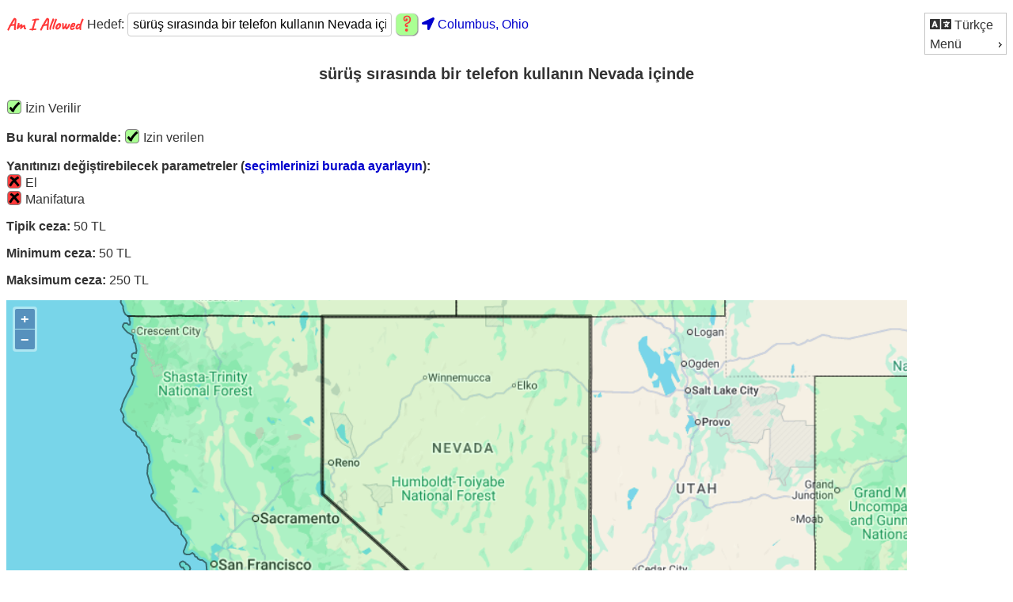

--- FILE ---
content_type: text/html; charset=utf-8
request_url: https://amiallowed.com/tr/rules/836/s%C3%BCr%C3%BC%C5%9F-s%C4%B1ras%C4%B1nda-bir-telefon-kullan%C4%B1n-nevada-i%C3%A7inde/
body_size: 3060
content:
<!DOCTYPE html>






<html lang="tr">
<head>
    <meta charset="UTF-8" />
    <title>Am I Allowed Hedef sürüş sırasında bir telefon kullanın Nevada içinde</title>
    <meta name="viewport" content="width=device-width, initial-scale=1">
    <link rel="stylesheet" href="/static/common/style.css" />
    <link rel="icon" type="image/png" sizes="16x16" href="/static/common/icons/aia_fav_16.png">
    <link rel="icon" type="image/png" sizes="32x32" href="/static/common/icons/aia_fav_32.png">
    <link rel="icon" type="image/png" sizes="96x96" href="/static/common/icons/aia_fav_96.png">
    
    <link rel="apple-touch-icon" sizes="120x120" href="/static/common/icons/aia_logo_question_square_120.png">
    
    <link rel="apple-touch-icon" sizes="152x152" href="/static/common/icons/aia_logo_question_square_152.png">
    
    <link rel="apple-touch-icon" sizes="167x167" href="/static/common/icons/aia_logo_question_square_167.png">
    
    <link rel="apple-touch-icon" sizes="180x180" href="/static/common/icons/aia_logo_question_square_180.png">
    
    <link rel="icon" sizes="192x192" href="/static/common/icons/aia_logo_question_square_192.png">
    
    <link rel="icon" sizes="128x128" href="/static/common/icons/aia_logo_question_square_128.png">
    <!-- Google conversion tracking: Global site tag (gtag.js) - Google Ads: 807735023 --> <script async src="https://www.googletagmanager.com/gtag/js?id=AW-807735023"></script> <script> window.dataLayer = window.dataLayer || []; function gtag(){dataLayer.push(arguments);} gtag('js', new Date()); gtag('config', 'AW-807735023'); </script>
    
    

    <script type="text/javascript" src="/static/admin/js/vendor/jquery/jquery.js"></script>
    <script type="text/javascript" src="/static/common/search_custom.js"></script>
    <script type="text/javascript" src="/tr/jsi18n/"></script>

    <link rel="stylesheet" href="/static/ol/ol.css" type="text/css">
    <!-- The line below is only needed for old environments like Internet Explorer and Android 4.x -->
    <script async src="/static/ol/polyfill.min.js?features=requestAnimationFrame,Element.prototype.classList,URL"></script>
    
    <script async src="/static/ol/ol.js"></script>
    <script async type="text/javascript" src="/static/common/ol_init.js"></script>
    <meta name="description" content="Normalde sürüş sırasında bir telefon kullanın Nevada içinde'e giremezsiniz." />
    <meta name="keywords" content="sürüş sırasında bir telefon kullanın Nevada içinde, sürüş sırasında bir telefon kullanın, Nevada, yasalar, kurallar, izin verildi mi, yasal, izin" />
    <meta name="robots" content="index, nofollow" />
    <!-- Google Ads conversion tracking(also in base.html): Event snippet for Page view rule conversion page --> <script> gtag('event', 'conversion', {'send_to': 'AW-807735023/F0G2CL_N5NgBEO-dlIED'}); </script>

    <link rel="stylesheet" href="https://code.jquery.com/ui/1.12.1/themes/base/jquery-ui.css">
    
    <script defer src="/static/common/fontawesome/js/all.min.js"></script>
    <script>
        // only add in jQuery for the menu if it hasn't already been added.
        if (typeof jQuery == 'undefined') {  
          document.write(unescape('%3Cscript type="text/javascript" src="/static/admin/js/vendor/jquery/jquery.js"%3E%3C/script%3E'));
        }
    </script>
    
    <script defer src="https://code.jquery.com/ui/1.12.1/jquery-ui.js"></script>
    <script>
        $(function() {
            var menu = $("#menu").menu();
            $(menu).mouseleave(function () {
               menu.menu('collapseAll');
            });
            menu.menu({position: {my: 'right bottom', at: 'right top'}});
            //unhide the menu after it has been converted by jquery from a list
            menu.css({'display': 'block'});
        });

        // Need to add this code to allow the menu to close when touching
        // outside of the menu on an IOS device.
        var supportsTouch = 'ontouchstart' in window || 
            navigator.msMaxTouchPoints;
        if (supportsTouch) {
            var IOS = /iPad|iPhone|iPod/.test(navigator.userAgent) &&
                !window.MSStream;
            if (IOS) {
                // looks bad on andriod browsers - only do it for IOS
                $('html').addClass('is-touch');
            }
        }
    </script>
</head>
<body onload="ol_init(836, '/tr/rules/1/', '/tr/areas/envelope/14077/', '/tr/areas/load_areas/836/', 'tr', '');">
    <div id="menublock">
        
        <ul id="menu">
            <li>
                <div><a href="/tr/translate/change_language/"
                   title="Dili Değiştir">
                <i class="fas fa-language fa-lg"></i> Türkçe </a></div>
            </li>
            <li>
                <div>Menü</div>
                <ul>
                
                    <li class=""><div><a href="/tr/accounts/login/?next=/tr/admin/">Oturum açma</a></div></li>
                
                <li class=""><div><a href="/tr/users/params/">Paramlarınızı&nbsp;koruyun</a></div></li>
                <li class=""><div><a href="/tr/about/privacy/">Privacy Policy</a></div></li>
                <li class=""><div><a href="/tr/about/purpose/">Amaç</a></div></li>
                <li class=""><div><a href="/tr/about/contact/">Iletişim</a></div></li>
                </ul>
            </li>
        </ul>

        
    </div>
    
    
    <div id="messages">
        <ul class="messagelist">
            <noscript><li class="warning">Bu siteyi düzgün bir şekilde kullanmak için tarayıcınızda javascript'i etkinleştirmenizi öneririz.</li></noscript>
            
        </ul>
    </div>
    <div id="search_header">
        <a href="/tr/"><img class='aia_words' src="/static/common/icons/aia_logo_words_196_40.png" alt="Am I Allowed"></a>
        

<form id="search_form" action="/tr/" method="post" 
    onsubmit="return checkSearchForm()">
    <input type="hidden" name="csrfmiddlewaretoken" value="Es7Ysvr0yMQIvy5kgUyD3zG9TBeBwqy4J7B3zfIYHBL4aL4LJo7wbh45ECWrBV7E">
    <label class="to" for="id_search_text">
        
        
        Hedef:
    </label>
    <input type="text" name="search_text" value="sürüş sırasında bir telefon kullanın Nevada içinde" placeholder="ör: New York&#x27;ta duman" required id="id_search_text">
    
    <input type="image"  id="submit_button" class="aia_question"
        src="/static/common/icons/aia_logo_question_60.png" border="0" 
        alt="Arama" />
    <span class="aia_location">
        <a href="/tr/search/change_location/?next=/tr/"
                   title="Konumu değiştirme">
            <i class="fas fa-location-arrow"></i>
            <span id="searchstatus" class="nobr">Columbus, Ohio</span>
        </a>
    </span>
    
</form>

    </div>
    <div id="content">
        

<br />
<div id="search_results">
    
<br />
<h1>sürüş sırasında bir telefon kullanın Nevada içinde</h1>
<p><img class='check-cross' 

    src="/static/common/icons/check_36.png"> İzin Verilir

</p>

<span class="bold">Bu kural normalde:</span> <img class='check-cross' 

    src="/static/common/icons/check_36.png"> Izin verilen

<br />
<br />


    <span class="bold">Yanıtınızı değiştirebilecek parametreler (<a href="/tr/users/params/836/s%C3%BCr%C3%BC%C5%9F-s%C4%B1ras%C4%B1nda-bir-telefon-kullan%C4%B1n-nevada-i%C3%A7inde/">seçimlerinizi burada ayarlayın</a>):</span>
    <ul class="nopad">
    
        <li class="param_full">
        
        
            <img class='check-cross' src="/static/common/icons/cross_36.png" alt="İzin Verilmiyor">&nbsp;
        

        <span class="param_words">
        El
        
        </span>
        </li>
        <br />
    
        <li class="param_full">
        
        
            <img class='check-cross' src="/static/common/icons/cross_36.png" alt="İzin Verilmiyor">&nbsp;
        

        <span class="param_words">
        Manifatura
        
        </span>
        </li>
        <br />
    
    </ul>



    <p><span class="bold">Tipik ceza:</span> 50 TL</p>


    <p><span class="bold">Minimum ceza:</span> 50 TL</p>


    <p><span class="bold">Maksimum ceza:</span> 250 TL</p>


<p><div id="map" class="map"></div>
<div id="popup" class="ol-popup">
  <a href="#" id="popup-closer" class="ol-popup-closer"></a>
  <div id="popup-content"></div>
</div>
<div id="info">&nbsp;</div></p>


    <p class="dont-break-out">
    <span class="bold">Başvuru:</span><br />
    1. <a href="https://www.ghsa.org/state-laws/issues/distracted%20driving" rel="nofollow">https://www.ghsa.org/state-laws/issues/distracted%20driving</a><br>2. <a href="https://www.drivinglaws.org/indexhf.php" rel="nofollow">https://www.drivinglaws.org/indexhf.php</a></p>


<br>
<p><a href="
/tr/rules/editrule/836/">Bu kuralı değiştirme</a>
    &nbsp;&nbsp;&nbsp;&nbsp;<a href="
        /tr/accounts/login/?next=
/tr/admin/rules/ruleversion/836/history/">Kural geçmişi</a>
    &nbsp;&nbsp;&nbsp;&nbsp;<a href="/tr/about/disclaimer/">*Reddi</a></p>
<br />

</div>
<script type="text/javascript">
  var use_browser_location = 0;
  if (!use_browser_location) {
    getLocation("/tr/search/update_location/");
  }
  $(function() {
    $("#id_search_text").autocomplete({
      source: "/tr/search/rulename_autocomplete/",
      minLength: 2,
      select: function(event, ui){
        // redirect to rule detail page upon selection
        window.location.href = ui.item.url;
      },
    }).data("ui-autocomplete")._renderItem = function(ul, item) {
      return $("<li></li>")
        .data("item.autocomplete", item)
        .append(item.label)
        .appendTo(ul);
    };
  });
</script>

    </div>
    

</body>
</html>


--- FILE ---
content_type: text/javascript; charset="utf-8"
request_url: https://amiallowed.com/tr/jsi18n/
body_size: 2391
content:


(function(globals) {

  var django = globals.django || (globals.django = {});

  
  django.pluralidx = function(n) {
    var v=(n > 1);
    if (typeof(v) == 'boolean') {
      return v ? 1 : 0;
    } else {
      return v;
    }
  };
  

  /* gettext library */

  django.catalog = django.catalog || {};
  
  var newcatalog = {
    "%(sel)s of %(cnt)s selected": [
      "%(sel)s / %(cnt)s se\u00e7ildi",
      "%(sel)s / %(cnt)s se\u00e7ildi"
    ],
    "6 a.m.": "Sabah 6",
    "6 p.m.": "6 \u00f6.s.",
    "April": "Nisan",
    "August": "A\u011fustos",
    "Available %s": "Mevcut %s",
    "Cancel": "\u0130ptal",
    "Choose": "Se\u00e7in",
    "Choose a Date": "Bir Tarih Se\u00e7in",
    "Choose a Time": "Bir Saat Se\u00e7in",
    "Choose a time": "Bir saat se\u00e7in",
    "Choose all": "T\u00fcm\u00fcn\u00fc se\u00e7in",
    "Chosen %s": "Se\u00e7ilen %s",
    "Click to choose all %s at once.": "Bir kerede t\u00fcm %s se\u00e7ilmesi i\u00e7in t\u0131klay\u0131n.",
    "Click to remove all chosen %s at once.": "Bir kerede t\u00fcm se\u00e7ilen %s kald\u0131r\u0131lmas\u0131 i\u00e7in t\u0131klay\u0131n.",
    "Create a new action?": "Yeni bir eylem mi olu\u015fturabilirsiniz?",
    "Create a new parameter?": "Yeni bir parametre mi olu\u015fturuyor?",
    "December": "Aral\u0131k",
    "February": "\u015eubat",
    "Filter": "S\u00fczge\u00e7",
    "Hide": "Gizle",
    "January": "Ocak",
    "July": "Temmuz",
    "June": "Haziran",
    "March": "Mart",
    "May": "May\u0131s",
    "Midnight": "Geceyar\u0131s\u0131",
    "Noon": "\u00d6\u011fle",
    "Note: You are %s hour ahead of server time.": [
      "Not: Sunucu saatinin %s saat ilerisindesiniz.",
      "Not: Sunucu saatinin %s saat ilerisindesiniz."
    ],
    "Note: You are %s hour behind server time.": [
      "Not: Sunucu saatinin %s saat gerisindesiniz.",
      "Not: Sunucu saatinin %s saat gerisindesiniz."
    ],
    "November": "Kas\u0131m",
    "Now": "\u015eimdi",
    "October": "Ekim",
    "Please reload this page to see your current location": "Ge\u00e7erli konumunuzu g\u00f6rmek i\u00e7in l\u00fctfen bu sayfay\u0131 yeniden y\u00fckleyin",
    "Remove": "Kald\u0131r",
    "Remove all": "T\u00fcm\u00fcn\u00fc kald\u0131r",
    "September": "Eyl\u00fcl",
    "Show": "G\u00f6ster",
    "This is the list of available %s. You may choose some by selecting them in the box below and then clicking the \"Choose\" arrow between the two boxes.": "Bu mevcut %s listesidir. A\u015fa\u011f\u0131daki kutudan baz\u0131lar\u0131n\u0131 i\u015faretleyerek ve ondan sonra iki kutu aras\u0131ndaki \"Se\u00e7in\" okuna t\u0131klayarak se\u00e7ebilirsiniz.",
    "This is the list of chosen %s. You may remove some by selecting them in the box below and then clicking the \"Remove\" arrow between the two boxes.": "Bu se\u00e7ilen %s listesidir. A\u015fa\u011f\u0131daki kutudan baz\u0131lar\u0131n\u0131 i\u015faretleyerek ve ondan sonra iki kutu aras\u0131ndaki \"Kald\u0131r\" okuna t\u0131klayarak kald\u0131rabilirsiniz.",
    "Today": "Bug\u00fcn",
    "Tomorrow": "Yar\u0131n",
    "Type into this box to filter down the list of available %s.": "Mevcut %s listesini s\u00fczmek i\u00e7in bu kutu i\u00e7ine yaz\u0131n.",
    "Yesterday": "D\u00fcn",
    "You have selected an action, and you haven't made any changes on individual fields. You're probably looking for the Go button rather than the Save button.": "Bir eylem se\u00e7tiniz, fakat bireysel alanlar \u00fczerinde hi\u00e7bir de\u011fi\u015fiklik yapmad\u0131n\u0131z. Muhtemelen Kaydet d\u00fc\u011fmesi yerine Git d\u00fc\u011fmesini ar\u0131yorsunuz.",
    "You have selected an action, but you haven't saved your changes to individual fields yet. Please click OK to save. You'll need to re-run the action.": "Bir eylem se\u00e7tiniz, fakat hen\u00fcz bireysel alanlara de\u011fi\u015fikliklerinizi kaydetmediniz. Kaydetmek i\u00e7in l\u00fctfen TAMAM d\u00fc\u011fmesine t\u0131klay\u0131n. Eylemi yeniden \u00e7al\u0131\u015ft\u0131rman\u0131z gerekecek.",
    "You have unsaved changes on individual editable fields. If you run an action, your unsaved changes will be lost.": "Bireysel d\u00fczenlenebilir alanlarda kaydedilmemi\u015f de\u011fi\u015fiklikleriniz var. E\u011fer bir eylem \u00e7al\u0131\u015ft\u0131r\u0131rsan\u0131z, kaydedilmemi\u015f de\u011fi\u015fiklikleriniz kaybolacakt\u0131r.",
    "one letter Friday\u0004F": "C",
    "one letter Monday\u0004M": "Pt",
    "one letter Saturday\u0004S": "Ct",
    "one letter Sunday\u0004S": "P",
    "one letter Thursday\u0004T": "Pe",
    "one letter Tuesday\u0004T": "S",
    "one letter Wednesday\u0004W": "\u00c7",
    "show rule": "kural\u0131 g\u00f6ster"
  };
  for (var key in newcatalog) {
    django.catalog[key] = newcatalog[key];
  }
  

  if (!django.jsi18n_initialized) {
    django.gettext = function(msgid) {
      var value = django.catalog[msgid];
      if (typeof(value) == 'undefined') {
        return msgid;
      } else {
        return (typeof(value) == 'string') ? value : value[0];
      }
    };

    django.ngettext = function(singular, plural, count) {
      var value = django.catalog[singular];
      if (typeof(value) == 'undefined') {
        return (count == 1) ? singular : plural;
      } else {
        return value.constructor === Array ? value[django.pluralidx(count)] : value;
      }
    };

    django.gettext_noop = function(msgid) { return msgid; };

    django.pgettext = function(context, msgid) {
      var value = django.gettext(context + '\x04' + msgid);
      if (value.indexOf('\x04') != -1) {
        value = msgid;
      }
      return value;
    };

    django.npgettext = function(context, singular, plural, count) {
      var value = django.ngettext(context + '\x04' + singular, context + '\x04' + plural, count);
      if (value.indexOf('\x04') != -1) {
        value = django.ngettext(singular, plural, count);
      }
      return value;
    };

    django.interpolate = function(fmt, obj, named) {
      if (named) {
        return fmt.replace(/%\(\w+\)s/g, function(match){return String(obj[match.slice(2,-2)])});
      } else {
        return fmt.replace(/%s/g, function(match){return String(obj.shift())});
      }
    };


    /* formatting library */

    django.formats = {
    "DATETIME_FORMAT": "d F Y H:i",
    "DATETIME_INPUT_FORMATS": [
      "%d/%m/%Y %H:%M:%S",
      "%d/%m/%Y %H:%M:%S.%f",
      "%d/%m/%Y %H:%M",
      "%d/%m/%Y",
      "%Y-%m-%d %H:%M:%S",
      "%Y-%m-%d %H:%M:%S.%f",
      "%Y-%m-%d %H:%M",
      "%Y-%m-%d"
    ],
    "DATE_FORMAT": "d F Y",
    "DATE_INPUT_FORMATS": [
      "%d/%m/%Y",
      "%d/%m/%y",
      "%y-%m-%d",
      "%Y-%m-%d"
    ],
    "DECIMAL_SEPARATOR": ",",
    "FIRST_DAY_OF_WEEK": 1,
    "MONTH_DAY_FORMAT": "d F",
    "NUMBER_GROUPING": 3,
    "SHORT_DATETIME_FORMAT": "d M Y H:i",
    "SHORT_DATE_FORMAT": "d M Y",
    "THOUSAND_SEPARATOR": ".",
    "TIME_FORMAT": "H:i",
    "TIME_INPUT_FORMATS": [
      "%H:%M:%S",
      "%H:%M:%S.%f",
      "%H:%M"
    ],
    "YEAR_MONTH_FORMAT": "F Y"
  };

    django.get_format = function(format_type) {
      var value = django.formats[format_type];
      if (typeof(value) == 'undefined') {
        return format_type;
      } else {
        return value;
      }
    };

    /* add to global namespace */
    globals.pluralidx = django.pluralidx;
    globals.gettext = django.gettext;
    globals.ngettext = django.ngettext;
    globals.gettext_noop = django.gettext_noop;
    globals.pgettext = django.pgettext;
    globals.npgettext = django.npgettext;
    globals.interpolate = django.interpolate;
    globals.get_format = django.get_format;

    django.jsi18n_initialized = true;
  }

}(this));

